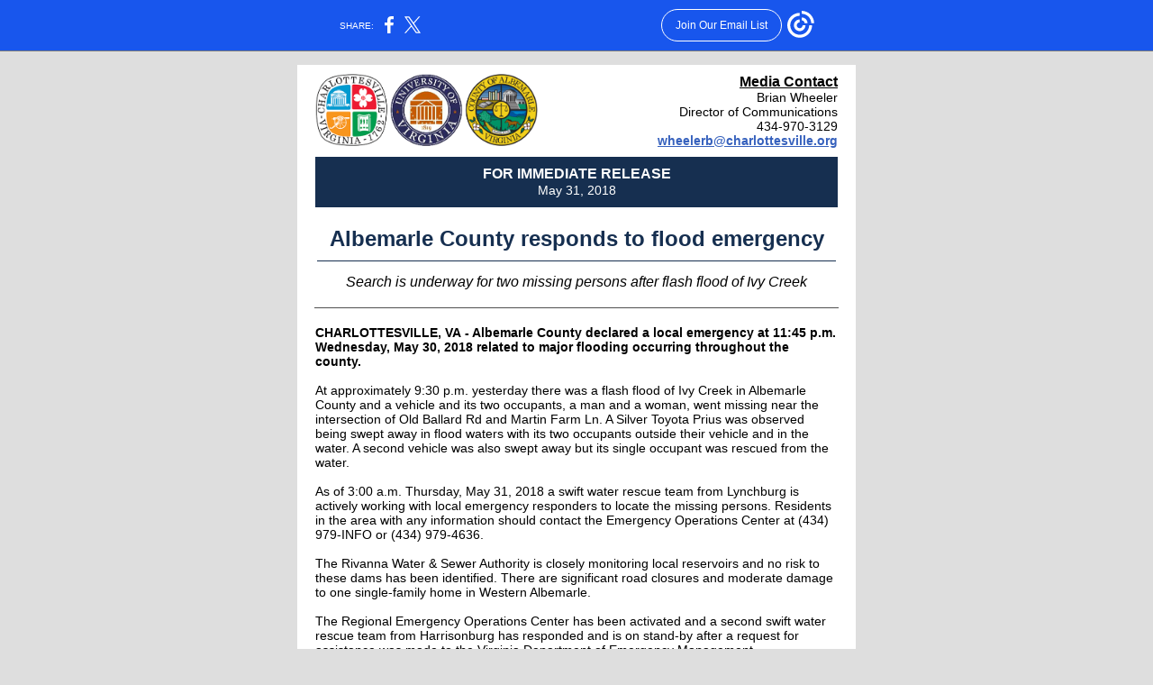

--- FILE ---
content_type: text/html; charset=utf-8
request_url: https://myemail.constantcontact.com/Press-Release--Albemarle-County-responds-to-flood-emergency.html?soid=1102632010340&aid=1G8m803zyuI
body_size: 5667
content:
<!DOCTYPE html>
<html xmlns:fb="http://www.facebook.com/2008/fbml">
 <head> 
  <meta content="text/html; charset=utf-8" http-equiv="Content-Type"> 
  <meta content="width=device-width, initial-scale=1.0" name="viewport"> 
  <meta http-equiv="Content-Type" content="text/html; charset=iso-8859-1"> 
  <meta name="viewport" content="width=device-width, initial-scale=1, maximum-scale=1"> 
  <!--[if gte mso 9]>
<style id="ol-styles">
/* OUTLOOK-SPECIFIC STYLES */
li {
text-indent: -1em;
padding: 0;
margin: 0;
line-height: 1.2;
}
ul, ol {
padding: 0;
margin: 0 0 0 40px;
}
p {
margin: 0;
padding: 0;
margin-bottom: 0;
}
sup {
font-size: 85% !important;
}
sub {
font-size: 85% !important;
}
</style>
<![endif]--> 
  <style id="template-styles-head" data-premailer="ignore">
.footer-main-width {
width: 630px!important;
max-width: 630px;
}
table {
border-collapse: collapse;
table-layout: fixed;
}
.bgimage {
table-layout: auto;
}
.preheader-container {
color: transparent;
display: none;
font-size: 1px;
line-height: 1px;
max-height: 0px;
max-width: 0px;
opacity: 0;
overflow: hidden;
}
/* LIST AND p STYLE OVERRIDES */
.editor-text p {
margin: 0;
padding: 0;
margin-bottom: 0;
}
.editor-text ul,
.editor-text ol {
padding: 0;
margin: 0 0 0 40px;
}
.editor-text li {
padding: 0;
margin: 0;
line-height: 1.2;
}
/* ==================================================
CLIENT/BROWSER SPECIFIC OVERRIDES
================================================== */
/* IE: correctly scale images with w/h attbs */
img {
-ms-interpolation-mode: bicubic;
}
/* Text Link Style Reset */
a {
text-decoration: underline;
}
/* iOS: Autolink styles inherited */
a[x-apple-data-detectors] {
text-decoration: underline !important;
font-size: inherit !important;
font-family: inherit !important;
font-weight: inherit !important;
line-height: inherit !important;
color: inherit !important;
}
/* FF/Chrome: Smooth font rendering */
.editor-text, .MainTextFullWidth {
-webkit-font-smoothing: antialiased;
-moz-osx-font-smoothing: grayscale;
}
/* Gmail/Web viewport fix */
u + .body .template-body {
width: 630px;
}
@media only screen and (max-width:480px) {
u + .body .template-body {
width: 100% !important;
}
}
/* Office365/Outlook.com image reset */
[office365] button, [office365] .divider-base div, [office365] .spacer-base div, [office365] .editor-image div { display: block !important; }
</style> 
  <style type="text/css">
@media only screen and (max-width:480px) {
table {
border-collapse: collapse;
}
.main-width {
width: 100% !important;
}
.mobile-hidden {
display: none !important;
}
td.OneColumnMobile {
display: block !important;
}
.OneColumnMobile {
width: 100% !important;
}
td.editor-col .editor-text {
padding-left: 20px !important; padding-right: 20px !important;
}
td.editor-col .editor-image.editor-image-hspace-on td {
padding-left: 20px !important; padding-right: 20px !important;
}
td.editor-col .editor-button-container {
padding-left: 20px !important; padding-right: 20px !important;
}
td.editor-col .editor-social td {
padding-left: 20px !important; padding-right: 20px !important;
}
td.editor-col .block-margin {
padding-left: 20px !important; padding-right: 20px !important;
}
td.editor-col td.block-margin .editor-text {
padding-left: 0px !important; padding-right: 0px !important;
}
td.editor-col td.block-margin .editor-image.editor-image-hspace-on td {
padding-left: 0px !important; padding-right: 0px !important;
}
td.editor-col td.block-margin .editor-button-container {
padding-left: 0px !important; padding-right: 0px !important;
}
td.editor-col td.block-margin .editor-social td {
padding-left: 0px !important; padding-right: 0px !important;
}
.editor-button td > table tr > td {
padding: 0px 0px 0px 0px !important;
}
.editor-button td > table tr > td td {
padding: 9px 15px 10px 15px !important;
}
.layout {
padding: 15px 9px 15px 9px !important;
}
.layout-container-border {
padding: 0px 0px 0px 0px !important;
}
.layout-container {
padding: 0px 0px 0px 0px !important;
}
.editor-image img {
width: auto !important; margin-left: auto !important; margin-right: auto !important;
}
.editor-image .image-cell {
padding-bottom: 15px !important;
}
.editor-text {
font-size: 16px !important;
}
.section-headline-text {
font-size: 24px !important;
}
.headline-text {
font-size: 24px !important;
}
.subheadline-text {
font-size: 20px !important;
}
.feature {
padding-top: 0px !important; padding-bottom: 0px !important;
}
.layout-outer {
padding: 0px 20px !important;
}
.feature-heading-text {
font-size: 20px !important;
}
.feature-text {
font-size: 16px !important;
}
.split.editor-col {
margin-top: 0px !important;
}
.split.editor-col ~ .split.editor-col {
margin-top: 10px !important;
}
.split-layout-margin {
padding: 0px 20px !important;
}
.article {
padding-top: 0px !important; padding-bottom: 0px !important;
}
.article-heading-text {
font-size: 20px !important;
}
.article-text {
font-size: 16px !important;
}
.social-text {
font-size: 14px !important;
}
.cpn-heading-text {
font-size: 28px !important;
}
.action-block .poll-answer {
width: 100% !important; display: block !important;
}
.action-block .poll-button {
width: 100% !important;
}
div.MobileFooter {
font-size: 11px !important;
}
td.FooterMobile {
padding: 0px 10px 0px 10px !important;
}
td.MainCenter {
width: 100% !important;
}
table.MainSide {
display: none !important;
}
img.MainSide {
display: none !important;
}
td.MainSide {
display: none !important;
}
.rsvp-button-inner {
padding: 0px 0px 10px 0px !important;
}
.rsvp-button-outer {
width: 100% !important; max-width: 100% !important;
}
.footer-main-width {
width: 100% !important;
}
.footer-mobile-hidden {
display: none !important;
}
.footer-mobile-hidden {
display: none !important;
}
.footer-column {
display: block !important;
}
}
@media only screen and (max-width:320px) {
.layout {
padding: 0px 0px 0px 0px !important;
}
}
</style> 
  <title>Press Release: Albemarle County responds to flood emergency</title>
 <script type="text/javascript">
var __plink_targets = {
"linkedin.post": "https://s.rs6.net/t?sid=1102632010340&e=1G8m803zyuI&c=4&r=1",
"addthis.share": "https://s.rs6.net/t?sid=1102632010340&e=1G8m803zyuI&c=5&r=1",
"facebook.like": "https://s.rs6.net/t?sid=1102632010340&e=1G8m803zyuI&c=2&r=0",
"twitter.tweet": "https://s.rs6.net/t?sid=1102632010340&e=1G8m803zyuI&c=3&r=1",
"x.tweet": "https://s.rs6.net/t?sid=1102632010340&e=1G8m803zyuI&c=3&r=1",
"facebook.share": "https://s.rs6.net/t?sid=1102632010340&e=1G8m803zyuI&c=1&r=1",
"facebook.send": "https://s.rs6.net/t?sid=1102632010340&e=1G8m803zyuI&c=6&r=0",
"permalink.view": "https://s.rs6.net/t?sid=1102632010340&e=1G8m803zyuI&c=0&r=0"
};
</script>
<script type="text/javascript" src="https://myemail-op.constantcontact.com/page/js/campaignPage.js?soid=etq947cab&visitorHost=https%3A%2F%2Fvisitor.constantcontact.com&pageName=Press%20Release%3A%20Albemarle%20County%20responds%20to%20flood%20emergency"></script>
</head> 
 <body class="body" align="center" style="-ms-text-size-adjust: 100%; -webkit-text-size-adjust: 100%; background: #DEDEDE; margin: 0px; min-width: 100%; padding: 0px; width: 100%;" bgcolor="#DEDEDE"> 
  <table class="template-body" border="0" cellpadding="0" cellspacing="0" style="min-width: 100%; text-align: center;" width="100%"> 
   <tbody>
    <tr> 
     <td class="preheader-container"> 
      <div> 
       <div id="preheader" style="color: transparent; display: none; font-size: 1px; line-height: 1px; max-height: 0px; max-width: 0px; opacity: 0; overflow: hidden;"> 
        <span data-entity-ref="preheader">Search is underway for two missing persons after flash flood of Ivy Creek</span> 
       </div> 
      </div> </td> 
    </tr> 
    <tr> 
     <td class="template-shell-container" align="center"> 
      <div class="bgcolor" style="background: #DEDEDE;"> 
       <table class="bgimage" width="100%" border="0" cellpadding="0" cellspacing="0" style="background: #DEDEDE;" bgcolor="#DEDEDE"> 
        <tbody> 
         <tr> 
          <td align="center"> 
           <table class="main-width" width="630" align="center" border="0" cellpadding="0" cellspacing="0" style="width: 630px;"> 
            <tbody> 
             <tr> 
              <td class="layout" align="center" valign="top" style="padding: 15px 5px;"> 
               <table width="100%" align="center" border="0" cellpadding="0" cellspacing="0"> 
                <tbody> 
                 <tr> 
                  <td class="layout-container-border" align="center" valign="top" style="background: #505050; padding: 0px;" bgcolor="#505050"> 
                   <table width="100%" align="center" border="0" cellpadding="0" cellspacing="0" style="background: #505050;" bgcolor="#505050"> 
                    <tbody> 
                     <tr> 
                      <td class="layout-container" align="center" valign="top" style="background: #ffffff; padding: 0;" bgcolor="#ffffff"> 
                       <div class=""> 
                        <table width="100%" cellpadding="0" cellspacing="0" border="0" class="galileo-ap-layout-editor" style="min-width: 100%;"> 
                         <tbody> 
                          <tr> 
                           <td class=" editor-col OneColumnMobile" width="45%" align="" valign="top"> 
                            <div>
                             <div class="column-resize-bar"> 
                              <span class="line"></span> 
                              <span class="grabber"></span> 
                             </div>
                            </div> 
                            <div class="gl-contains-image"> 
                             <table class="editor-image editor-image  editor-image-vspace-on editor-image-hspace-on" width="100%" cellpadding="0" cellspacing="0" border="0"> 
                              <tbody> 
                               <tr> 
                                <td align="left" valign="top" style="padding: 10px 10px 10px 20px;"> 
                                 <div class="publish-container"> 
                                  <a href="https://www.charlottesville.org"> <img alt="" class="" style="display: block; height: auto !important; max-width: 100% !important;" width="247" border="0" hspace="0" vspace="0" src="http://files.constantcontact.com/4624df9b001/f3828758-dacc-42c6-b0bc-3cf390a74d66.png"> </a> 
                                 </div> </td> 
                               </tr> 
                              </tbody> 
                             </table> 
                            </div> </td> 
                           <td class=" editor-col OneColumnMobile" width="55%" align="" valign="top"> 
                            <div class="gl-contains-text"> 
                             <table width="100%" cellpadding="0" cellspacing="0" border="0"> 
                              <tbody> 
                               <tr> 
                                <td class="editor-text " align="left" valign="top" style="color: #000000; display: block; font-family: Arial, Verdana, Helvetica, sans-serif; font-size: 14px; padding: 10px 20px 10px 10px; text-align: left; word-wrap: break-word;"> 
                                 <div></div> 
                                 <div class="text-container galileo-ap-content-editor">
                                  <div> 
                                   <div style="text-align: right;" align="right">
                                    <span style="font-size: 16px; font-weight: bold; text-decoration: underline;">Media Contact</span>
                                   </div> 
                                   <div style="text-align: right;" align="right">
                                    Brian Wheeler
                                   </div> 
                                   <div style="text-align: right;" align="right">
                                    Director of Communications
                                   </div> 
                                   <div style="text-align: right;" align="right">
                                    434-970-3129
                                   </div> 
                                   <div style="text-align: right;" align="right">
                                    <a href="mailto:wheelerb@charlottesville.org" target="_blank" style="color: rgb(54, 97, 189); font-style: normal; font-weight: bold; text-decoration: underline;">wheelerb@charlottesville.org</a>
                                   </div> 
                                  </div>
                                 </div> </td> 
                               </tr> 
                              </tbody> 
                             </table> 
                            </div> </td> 
                          </tr> 
                         </tbody> 
                        </table> 
                        <table width="100%" cellpadding="0" cellspacing="0" border="0" class="galileo-ap-layout-editor" style="min-width: 100%;"> 
                         <tbody> 
                          <tr> 
                           <td class="section-headline-margin" align="left" valign="top" style="background: #ffffff; padding: 0px 20px;" bgcolor="#ffffff"> 
                            <table width="100%" cellpadding="0" cellspacing="0" border="0"> 
                             <tbody> 
                              <tr> 
                               <td class="section-headline editor-col OneColumnMobile" width="100%" align="left" valign="top" style="background: #162F50;" bgcolor="#162F50"> 
                                <div class="gl-contains-text"> 
                                 <table width="100%" cellpadding="0" cellspacing="0" border="0"> 
                                  <tbody> 
                                   <tr> 
                                    <td class="editor-text section-headline-text" align="left" valign="top" style="color: #ffffff; display: block; font-family: Arial, Verdana, Helvetica, sans-serif; font-size: 16px; font-weight: bold; padding: 10px 20px; text-align: left; word-wrap: break-word;"> 
                                     <div></div> 
                                     <div class="text-container galileo-ap-content-editor">
                                      <div> 
                                       <div style="text-align: center;" align="center">
                                        FOR IMMEDIATE RELEASE
                                       </div> 
                                       <div style="text-align: center;" align="center">
                                        <span style="font-size: 14px; font-weight: normal;">May 31, 2018</span>
                                       </div> 
                                      </div>
                                     </div> </td> 
                                   </tr> 
                                  </tbody> 
                                 </table> 
                                </div> </td> 
                              </tr> 
                             </tbody> 
                            </table> </td> 
                          </tr> 
                         </tbody> 
                        </table> 
                        <table width="100%" cellpadding="0" cellspacing="0" border="0" class="galileo-ap-layout-editor" style="min-width: 100%;"> 
                         <tbody> 
                          <tr> 
                           <td class="content editor-col OneColumnMobile" width="100%" align="left" valign="top" style="background: rgb(255, 255, 255);" bgcolor="rgb(255, 255, 255)"> 
                            <div class="gl-contains-spacer"> 
                             <table class="editor-spacer" width="100%" cellpadding="0" cellspacing="0" border="0"> 
                              <tbody> 
                               <tr> 
                                <td class="spacer-container" align="center" valign="top"> 
                                 <table width="100%" cellpadding="0" cellspacing="0" border="0"> 
                                  <tbody> 
                                   <tr> 
                                    <td class="spacer-base" style="height: 1px; line-height: 1px; padding-bottom: 10px;" width="100%" align="center" valign="top"> 
                                     <div>
                                      <img alt="" width="5" height="1" border="0" hspace="0" vspace="0" src="https://imgssl.constantcontact.com/letters/images/sys/S.gif" style="display: block; height: 1px; width: 5px;">
                                     </div> </td> 
                                   </tr> 
                                  </tbody> 
                                 </table> </td> 
                               </tr> 
                              </tbody> 
                             </table> 
                            </div> 
                            <div class="gl-contains-text"> 
                             <table width="100%" cellpadding="0" cellspacing="0" border="0"> 
                              <tbody> 
                               <tr> 
                                <td class="editor-text headline-text" align="left" valign="top" style="color: #162F50; display: block; font-family: Arial, Verdana, Helvetica, sans-serif; font-size: 16px; font-weight: bold; padding: 10px 20px; text-align: left; word-wrap: break-word;"> 
                                 <div></div> 
                                 <div class="text-container galileo-ap-content-editor">
                                  <div>
                                   <div style="text-align: center;" align="center">
                                    <span style="font-size: 24px;">Albemarle County responds to flood emergency</span>
                                   </div>
                                  </div>
                                 </div> </td> 
                               </tr> 
                              </tbody> 
                             </table> 
                            </div> 
                            <div class="gl-contains-divider"> 
                             <table class="editor-divider" width="100%" cellpadding="0" cellspacing="0" border="0" style="min-width: 100%;"> 
                              <tbody> 
                               <tr> 
                                <td class="divider-container" align="center" valign="top"> 
                                 <table width="100%" cellpadding="0" cellspacing="0" border="0" class="galileo-ap-content-editor" style="cursor: default; min-width: 100%;"> 
                                  <tbody> 
                                   <tr> 
                                    <td class="divider-base divider-solid" width="100%" align="center" valign="top" style="padding: 0px 0px 4px;"> 
                                     <table style="height: 1px; min-width: 93%; width: 93%;" cellpadding="0" cellspacing="0" border="0" align="center"> 
                                      <tbody> 
                                       <tr> 
                                        <td height="1" align="center" style="background: rgb(22, 47, 80); border-bottom-style: none; height: 1px; line-height: 1px; padding-bottom: 0px;" bgcolor="rgb(22, 47, 80)"> 
                                         <div>
                                          <img alt="" width="5" height="1" border="0" hspace="0" vspace="0" src="https://imgssl.constantcontact.com/letters/images/sys/S.gif" style="display: block; height: 1px; width: 5px;">
                                         </div> </td> 
                                       </tr> 
                                      </tbody> 
                                     </table> </td> 
                                   </tr> 
                                  </tbody> 
                                 </table> </td> 
                               </tr> 
                              </tbody> 
                             </table> 
                            </div> </td> 
                          </tr> 
                         </tbody> 
                        </table> 
                        <table width="100%" cellpadding="0" cellspacing="0" border="0" class="galileo-ap-layout-editor" style="min-width: 100%;"> 
                         <tbody> 
                          <tr> 
                           <td class=" editor-col OneColumnMobile" width="100%" align="" valign="top"> 
                            <div class="gl-contains-text"> 
                             <table width="100%" cellpadding="0" cellspacing="0" border="0"> 
                              <tbody> 
                               <tr> 
                                <td class="editor-text editor-text " align="left" valign="top" style="color: #000000; display: block; font-family: Arial, Verdana, Helvetica, sans-serif; font-size: 14px; padding: 10px 20px; text-align: left; word-wrap: break-word;"> 
                                 <div></div> 
                                 <div class="text-container galileo-ap-content-editor">
                                  <div>
                                   <div style="text-align: center;" align="center">
                                    <span style="font-size: 16px; font-style: italic;">Search is underway for two missing persons after flash flood of Ivy Creek</span>
                                   </div>
                                  </div>
                                 </div> </td> 
                               </tr> 
                              </tbody> 
                             </table> 
                            </div> </td> 
                          </tr> 
                         </tbody> 
                        </table> 
                        <table width="100%" cellpadding="0" cellspacing="0" border="0" class="galileo-ap-layout-editor" style="min-width: 100%;"> 
                         <tbody> 
                          <tr> 
                           <td class=" editor-col OneColumnMobile" width="100%" align="" valign="top"> 
                            <div class="gl-contains-divider"> 
                             <table class="editor-divider" width="100%" cellpadding="0" cellspacing="0" border="0" style="min-width: 100%;"> 
                              <tbody> 
                               <tr> 
                                <td class="" align="center" valign="top"> 
                                 <table width="100%" class="galileo-ap-content-editor" style="cursor: default; min-width: 100%;"> 
                                  <tbody> 
                                   <tr> 
                                    <td class="divider-base divider-solid" width="100%" align="center" valign="top" style="padding: 9px 0;"> 
                                     <table cellpadding="0" cellspacing="0" border="0" align="center" style="height: 1px; min-width: 94%; width: 94%;"> 
                                      <tbody> 
                                       <tr> 
                                        <td height="1" align="center" style="background: #505050; border-bottom-style: none; height: 1px; line-height: 1px; padding-bottom: 0px;" bgcolor="#505050"> 
                                         <div>
                                          <img alt="" width="5" height="1" border="0" hspace="0" vspace="0" src="https://imgssl.constantcontact.com/letters/images/1101116784221/S.gif" style="display: block; height: 1px; width: 5px;">
                                         </div> </td> 
                                       </tr> 
                                      </tbody> 
                                     </table> </td> 
                                   </tr> 
                                  </tbody> 
                                 </table> </td> 
                               </tr> 
                              </tbody> 
                             </table> 
                            </div> </td> 
                          </tr> 
                         </tbody> 
                        </table> 
                        <table width="100%" cellpadding="0" cellspacing="0" border="0" class="galileo-ap-layout-editor" style="min-width: 100%;"> 
                         <tbody> 
                          <tr> 
                           <td class="content editor-col OneColumnMobile" width="100%" align="left" valign="top"> 
                            <div class="gl-contains-text"> 
                             <table width="100%" cellpadding="0" cellspacing="0" border="0"> 
                              <tbody> 
                               <tr> 
                                <td class="editor-text content-text" align="left" valign="top" style="color: #000000; display: block; font-family: Arial, Verdana, Helvetica, sans-serif; font-size: 14px; padding: 10px 20px; text-align: left; word-wrap: break-word;"> 
                                 <div></div> 
                                 <div class="text-container galileo-ap-content-editor">
                                  <div> 
                                   <div> 
                                    <span style="font-size: 14px; font-weight: bold;">CHARLOTTESVILLE, VA</span>
                                    <span style="color: rgb(0, 0, 0); font-size: 14px; font-weight: bold;"> - </span>
                                    <span style="font-weight: bold;">Albemarle County declared a local emergency at 11:45 p.m. Wednesday, May 30, 2018 related to major flooding occurring throughout the county.</span> 
                                   </div> 
                                   <div>
                                    <br>
                                   </div> 
                                   <div>
                                    At approximately 9:30 p.m. yesterday there was a flash flood of Ivy Creek in Albemarle County and a vehicle and its two occupants, a man and a woman, went missing near the intersection of Old Ballard Rd and Martin Farm Ln. A Silver Toyota Prius was observed being swept away in flood waters with its two occupants outside their vehicle and in the water. A second vehicle was also swept away but its single occupant was rescued from the water.
                                   </div> 
                                   <div>
                                    <br>
                                   </div> 
                                   <div>
                                    As of 3:00 a.m. Thursday, May 31, 2018 a swift water rescue team from Lynchburg is actively working with local emergency responders to locate the missing persons. Residents in the area with any information should contact the Emergency Operations Center at (434) 979-INFO or (434) 979-4636.
                                   </div> 
                                   <div>
                                    <br>
                                   </div> 
                                   <div>
                                    The Rivanna Water &amp; Sewer Authority is closely monitoring local reservoirs and no risk to these dams has been identified. There are significant road closures and moderate damage to one single-family home in Western Albemarle.
                                   </div> 
                                   <div>
                                    <br>
                                   </div> 
                                   <div>
                                    The Regional Emergency Operations Center has been activated and a second swift water rescue team from Harrisonburg has responded and is on stand-by after a request for assistance was made to the Virginia Department of Emergency Management.
                                   </div> 
                                   <div>
                                    <br>
                                   </div> 
                                   <div>
                                    The City of Charlottesville is providing public safety and communications support at the Regional Emergency Operations Center.
                                   </div> 
                                   <div>
                                    <br>
                                   </div> 
                                   <div>
                                    For more information contact:
                                   </div> 
                                   <div>
                                    <br>
                                   </div> 
                                   <div>
                                    Brian Wheeler
                                   </div> 
                                   <div>
                                    Director of Communications
                                   </div> 
                                   <div>
                                    City of Charlottesville
                                   </div> 
                                   <div>
                                    434-260-2433
                                   </div> 
                                   <div style="text-align: justify;" align="justify">
                                    <br>
                                   </div> 
                                  </div>
                                 </div> </td> 
                               </tr> 
                              </tbody> 
                             </table> 
                            </div> </td> 
                          </tr> 
                         </tbody> 
                        </table> 
                        <table width="100%" cellpadding="0" cellspacing="0" border="0" class="galileo-ap-layout-editor" style="min-width: 100%;"> 
                         <tbody> 
                          <tr> 
                           <td class="section-headline-margin" align="left" valign="top" style="background: #ffffff; padding: 0px 20px;" bgcolor="#ffffff"> 
                            <table width="100%" cellpadding="0" cellspacing="0" border="0"> 
                             <tbody> 
                              <tr> 
                               <td class="section-headline editor-col OneColumnMobile" width="100%" align="left" valign="top" style="background: #162F50;" bgcolor="#162F50"> 
                                <div class="gl-contains-text"> 
                                 <table width="100%" cellpadding="0" cellspacing="0" border="0"> 
                                  <tbody> 
                                   <tr> 
                                    <td class="editor-text section-headline-text" align="left" valign="top" style="color: #ffffff; display: block; font-family: Arial, Verdana, Helvetica, sans-serif; font-size: 16px; font-weight: bold; padding: 10px 20px; text-align: left; word-wrap: break-word;"> 
                                     <div></div> 
                                     <div class="text-container galileo-ap-content-editor">
                                      <div>
                                       <div style="text-align: center;" align="center">
                                        ###
                                       </div>
                                      </div>
                                     </div> </td> 
                                   </tr> 
                                  </tbody> 
                                 </table> 
                                </div> </td> 
                              </tr> 
                             </tbody> 
                            </table> </td> 
                          </tr> 
                         </tbody> 
                        </table> 
                        <table width="100%" cellpadding="0" cellspacing="0" border="0" class="galileo-ap-layout-editor" style="min-width: 100%;"> 
                         <tbody> 
                          <tr> 
                           <td class="content editor-col OneColumnMobile" width="100%" align="left" valign="top"> 
                            <div class="gl-contains-text"> 
                             <table width="100%" cellpadding="0" cellspacing="0" border="0"> 
                              <tbody> 
                               <tr> 
                                <td class="editor-text content-text" align="left" valign="top" style="color: #000000; display: block; font-family: Arial, Verdana, Helvetica, sans-serif; font-size: 14px; padding: 10px 20px; text-align: left; word-wrap: break-word;"> 
                                 <div></div> 
                                 <div class="text-container galileo-ap-content-editor">
                                  <div> 
                                   <div style="text-align: center;" align="center">
                                    <span style="color: rgb(22, 47, 80); font-size: 10px; font-style: italic; font-weight: bold;">CITY COUNCIL VISION 2025</span>
                                   </div> 
                                   <div style="text-align: center;" align="center">
                                    <span style="color: rgb(22, 47, 80); font-family: Arial, Verdana, Helvetica, sans-serif; font-size: 10px; font-style: italic;">City Council Vision 2025&nbsp;calls for the City to be a leader in innovation, environmental sustainability, and social and economic justice; to be flexible and progressive in anticipating and responding to the needs of the citizens; and to act as the cultural</span>
                                   </div> 
                                   <div style="text-align: center;" align="center">
                                    <span style="color: rgb(22, 47, 80); font-family: Arial, Verdana, Helvetica, sans-serif; font-size: 10px; font-style: italic;"> and creative capital of Central Virginia. There are nine main areas of focus: economic sustainability, lifelong learning, quality housing opportunities for all, arts and culture, green city initiatives, healthy city initiatives, a connected community, </span>
                                   </div> 
                                   <div style="text-align: center;" align="center">
                                    <span style="color: rgb(22, 47, 80); font-family: Arial, Verdana, Helvetica, sans-serif; font-size: 10px; font-style: italic;">﻿a community of mutual respect and smart, citizen-focused government.</span>
                                   </div> 
                                  </div>
                                 </div> </td> 
                               </tr> 
                              </tbody> 
                             </table> 
                            </div> </td> 
                          </tr> 
                         </tbody> 
                        </table> 
                        <table width="100%" cellpadding="0" cellspacing="0" border="0" class="galileo-ap-layout-editor" style="min-width: 100%;"> 
                         <tbody> 
                          <tr> 
                           <td class="layout-outer" align="left" valign="top" style="background: #ffffff; padding: 0px 20px;" bgcolor="#ffffff"> 
                            <table width="100%" cellpadding="0" cellspacing="0" border="0"> 
                             <tbody> 
                              <tr> 
                               <td class="layout-margin" style="background: #f5f4f4; padding: 0px;" align="left" valign="top" bgcolor="#f5f4f4"> 
                                <table width="100%" cellpadding="0" cellspacing="0" border="0"> 
                                 <tbody> 
                                  <tr> 
                                   <td class="feature-border" align="left" valign="top" style="background: #162F50; padding: 1px;" bgcolor="#162F50"> 
                                    <table width="100%" cellpadding="0" cellspacing="0" border="0"> 
                                     <tbody> 
                                      <tr> 
                                       <td class="feature editor-col OneColumnMobile" width="100%" align="left" valign="top" style="background: #f5f4f4;" bgcolor="#f5f4f4"> 
                                        <div class="gl-contains-text"> 
                                         <table width="100%" cellpadding="0" cellspacing="0" border="0"> 
                                          <tbody> 
                                           <tr> 
                                            <td class="editor-text center-text content-text" align="left" valign="top" style="color: #000000; display: block; font-family: Arial, Verdana, Helvetica, sans-serif; font-size: 14px; padding: 10px 20px; text-align: center; word-wrap: break-word;"> 
                                             <div></div> 
                                             <div class="text-container galileo-ap-content-editor">
                                              <div>
                                               <div>
                                                <span style="font-weight: bold;">FOLLOW US</span>
                                               </div>
                                              </div>
                                             </div> </td> 
                                           </tr> 
                                          </tbody> 
                                         </table> 
                                        </div> 
                                        <div class="gl-contains-social-button"> 
                                         <table class="editor-social" width="100%" cellpadding="0" cellspacing="0" border="0" style="min-width: 100%; width: 100%;"> 
                                          <tbody> 
                                           <tr> 
                                            <td class="social-container" align="center" style="padding: 0px 20px 10px;"> 
                                             <div class="galileo-ap-content-editor"> 
                                              <a href="https://www.facebook.com/CharlottesvilleCityHall/" style="display: inline-block; text-decoration: none;"> <img alt="Facebook" width="32" border="0" src="https://imgssl.constantcontact.com/galileo/images/templates/Galileo-SocialMedia/facebook-visit-default.png" style="display: inline-block; margin: 0; padding: 0;"> ‌ </a> 
                                              <a href="https://twitter.com/CvilleCityHall" style="display: inline-block; text-decoration: none;"> <img alt="Twitter" width="32" border="0" src="https://imgssl.constantcontact.com/galileo/images/templates/Galileo-SocialMedia/twitter-visit-default.png" style="display: inline-block; margin: 0; padding: 0;"> ‌ </a> 
                                             </div> </td> 
                                           </tr> 
                                          </tbody> 
                                         </table> 
                                        </div> </td> 
                                      </tr> 
                                     </tbody> 
                                    </table> </td> 
                                  </tr> 
                                 </tbody> 
                                </table> </td> 
                              </tr> 
                             </tbody> 
                            </table> </td> 
                          </tr> 
                         </tbody> 
                        </table> 
                        <table width="100%" cellpadding="0" cellspacing="0" border="0" class="galileo-ap-layout-editor" style="min-width: 100%;"> 
                         <tbody> 
                          <tr> 
                           <td class=" editor-col OneColumnMobile" width="100%" align="" valign="top"> 
                            <div class="gl-contains-text"> 
                             <table width="100%" cellpadding="0" cellspacing="0" border="0"> 
                              <tbody> 
                               <tr> 
                                <td class="editor-text " align="left" valign="top" style="color: #000000; display: block; font-family: Arial, Verdana, Helvetica, sans-serif; font-size: 14px; padding: 10px 20px; text-align: left; word-wrap: break-word;"> 
                                 <div></div> 
                                 <div class="text-container galileo-ap-content-editor">
                                  <div> 
                                   <div style="text-align: center;" align="center">
                                    <span style="color: rgb(0, 0, 0); font-family: Arial, Verdana, Helvetica, sans-serif; font-size: 11px;">Sent by the&nbsp;City of Charlottesville Office of Communications,&nbsp;605 E. Main St. Charlottesville, VA 22902</span>
                                   </div> 
                                   <div style="text-align: center;" align="center">
                                    <span style="color: rgb(0, 0, 0); font-family: Arial, Verdana, Helvetica, sans-serif; font-size: 11px;">Brian Wheeler, Director of&nbsp;Communications</span>
                                   </div> 
                                   <div style="text-align: center;" align="center"> 
                                    <span style="color: rgb(0, 0, 0); font-family: Arial, Verdana, Helvetica, sans-serif; font-size: 11px;">PHONE: 434-970-3129 EMAIL:&nbsp;</span>
                                    <a href="mailto:wheelerb@charlottesville.org" target="_blank" style="color: rgb(0, 0, 0); font-family: Arial, Verdana, Helvetica, sans-serif; font-size: 11px; font-style: normal; font-weight: normal; text-decoration: underline;">wheelerb@charlottesville.org</a> 
                                   </div> 
                                   <div style="text-align: center;" align="center">
                                    <a href="http://www.charlottesville.org/" target="_blank" style="color: rgb(0, 0, 0); font-family: Arial, Verdana, Helvetica, sans-serif; font-size: 11px; font-style: normal; font-weight: normal; text-decoration: underline;">www.charlottesville.org</a>
                                   </div> 
                                  </div>
                                 </div> </td> 
                               </tr> 
                              </tbody> 
                             </table> 
                            </div> </td> 
                          </tr> 
                         </tbody> 
                        </table> 
                        <table width="100%" cellpadding="0" cellspacing="0" border="0" class="galileo-ap-layout-editor" style="min-width: 100%;"> 
                         <tbody> 
                          <tr> 
                           <td class="spacer editor-col OneColumnMobile" width="100%" align="left" valign="top"> 
                            <div class="gl-contains-spacer"> 
                             <table class="editor-spacer" width="100%" cellpadding="0" cellspacing="0" border="0"> 
                              <tbody> 
                               <tr> 
                                <td class="spacer-container" align="center" valign="top"> 
                                 <table width="100%" cellpadding="0" cellspacing="0" border="0"> 
                                  <tbody> 
                                   <tr> 
                                    <td class="spacer-base" style="height: 1px; line-height: 1px; padding-bottom: 10px;" width="100%" align="center" valign="top"> 
                                     <div>
                                      <img alt="" width="5" height="1" border="0" hspace="0" vspace="0" src="https://imgssl.constantcontact.com/letters/images/sys/S.gif" style="display: block; height: 1px; width: 5px;">
                                     </div> </td> 
                                   </tr> 
                                  </tbody> 
                                 </table> </td> 
                               </tr> 
                              </tbody> 
                             </table> 
                            </div> </td> 
                          </tr> 
                         </tbody> 
                        </table> 
                       </div> </td> 
                     </tr> 
                    </tbody> 
                   </table> </td> 
                 </tr> 
                </tbody> 
               </table> </td> 
             </tr> 
            </tbody> 
           </table> </td> 
         </tr> 
        </tbody> 
       </table> 
      </div> </td> 
    </tr> 
    <tr> 
     <td></td> 
    </tr> 
   </tbody>
  </table>   
 <script>(function(){function c(){var b=a.contentDocument||a.contentWindow.document;if(b){var d=b.createElement('script');d.innerHTML="window.__CF$cv$params={r:'9bf2e2bdc8a26e2a',t:'MTc2ODYyMTc5OC4wMDAwMDA='};var a=document.createElement('script');a.nonce='';a.src='/cdn-cgi/challenge-platform/scripts/jsd/main.js';document.getElementsByTagName('head')[0].appendChild(a);";b.getElementsByTagName('head')[0].appendChild(d)}}if(document.body){var a=document.createElement('iframe');a.height=1;a.width=1;a.style.position='absolute';a.style.top=0;a.style.left=0;a.style.border='none';a.style.visibility='hidden';document.body.appendChild(a);if('loading'!==document.readyState)c();else if(window.addEventListener)document.addEventListener('DOMContentLoaded',c);else{var e=document.onreadystatechange||function(){};document.onreadystatechange=function(b){e(b);'loading'!==document.readyState&&(document.onreadystatechange=e,c())}}}})();</script></body>
</html>